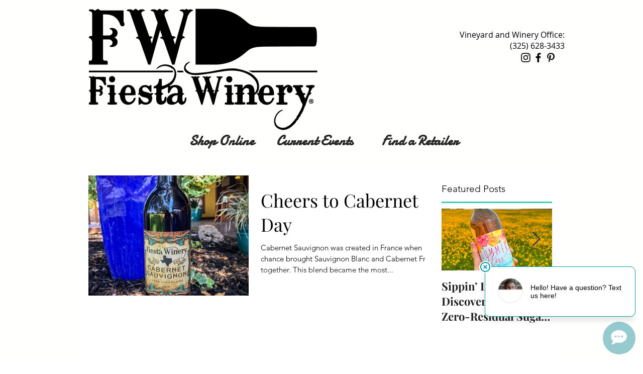

--- FILE ---
content_type: text/css
request_url: https://files.redchirp.com/03615eb3-6e91-4a22-8e82-b01495a7b2e7.css
body_size: -109
content:
.jim_bear
{
	color: red;
	font-size: 100px;
}